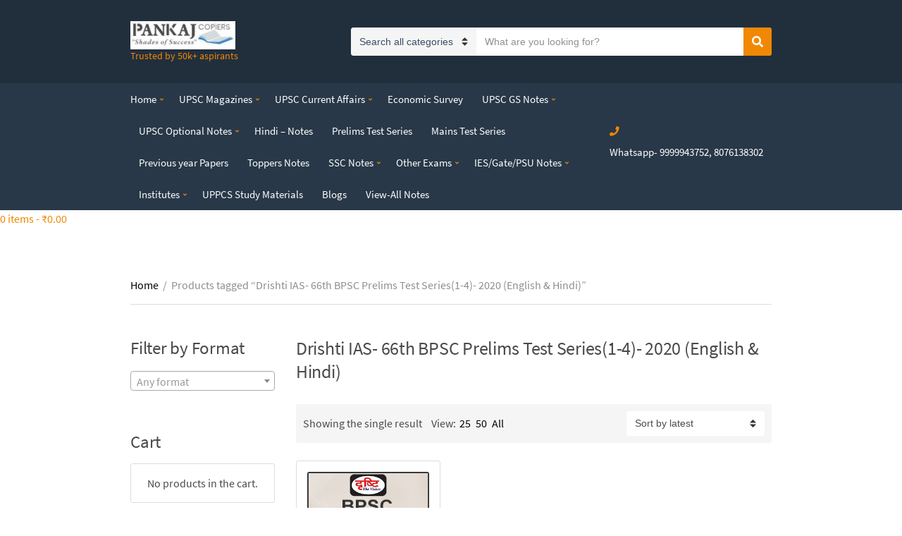

--- FILE ---
content_type: text/html; charset=utf-8
request_url: https://www.google.com/recaptcha/api2/aframe
body_size: 267
content:
<!DOCTYPE HTML><html><head><meta http-equiv="content-type" content="text/html; charset=UTF-8"></head><body><script nonce="_J1SVvAFUwqutLJAnvEdKA">/** Anti-fraud and anti-abuse applications only. See google.com/recaptcha */ try{var clients={'sodar':'https://pagead2.googlesyndication.com/pagead/sodar?'};window.addEventListener("message",function(a){try{if(a.source===window.parent){var b=JSON.parse(a.data);var c=clients[b['id']];if(c){var d=document.createElement('img');d.src=c+b['params']+'&rc='+(localStorage.getItem("rc::a")?sessionStorage.getItem("rc::b"):"");window.document.body.appendChild(d);sessionStorage.setItem("rc::e",parseInt(sessionStorage.getItem("rc::e")||0)+1);localStorage.setItem("rc::h",'1768734193158');}}}catch(b){}});window.parent.postMessage("_grecaptcha_ready", "*");}catch(b){}</script></body></html>